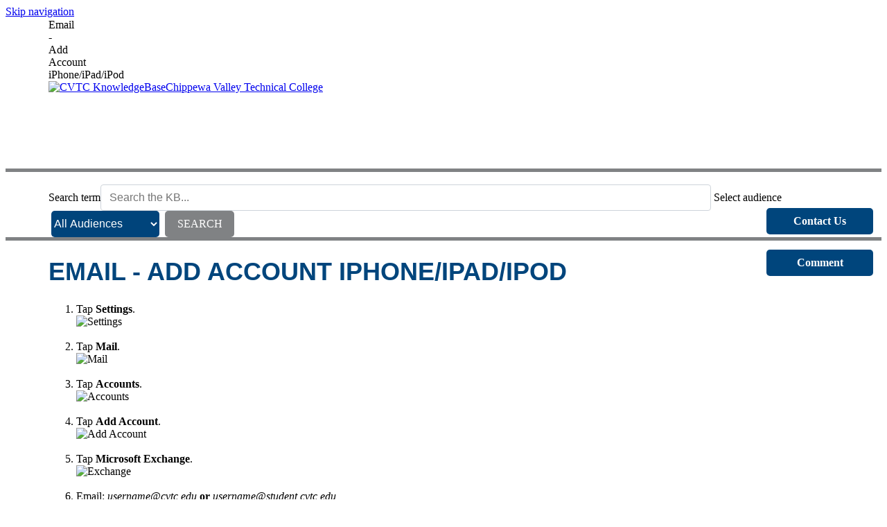

--- FILE ---
content_type: text/html; charset=utf-8
request_url: https://kb.cvtc.edu/46232
body_size: 6587
content:
<!DOCTYPE html><html lang="en-US"><head><script>(function(w,d,s,l,i){w[l]=w[l]||[];w[l].push({'gtm.start':new Date().getTime(),event:'gtm.js'});var f=d.getElementsByTagName(s)[0],j=d.createElement(s),dl=l!='dataLayer'?'&l='+l:'';j.async=true;j.src='https://www.googletagmanager.com/gtm.js?id='+i+dl;f.parentNode.insertBefore(j,f);})(window,document,'script','dataLayer','GTM-5MRHB7J');</script><title>Email - Add Account iPhone/iPad/iPod</title><meta http-equiv="content-type" content="text/html; charset=utf-8"><meta name="description" content=""><meta name="keywords" content="KnowledgeBase, knowledge base, universities, colleges, higher education, knowledge sharing, knowledge collaboration, technical support self-service solutions"><meta name="application-name" content="University KnowledgeBase"><meta name="viewport" content="width=device-width, initial-scale=1.0"><link rel="canonical" href="https://kb.cvtc.edu/46232"><script src="/css/kbs-base.js?v=2610" type="text/javascript"></script><link rel="stylesheet" type="text/css" media="screen" href="/css/froala-editor@3.2.2/froala_style.min.css"><link rel="stylesheet" type="text/css" media="screen" href="/css/froala-editor@3.2.2/froala_override.css"><link rel="stylesheet" type="text/css" media="screen" href="/css/tinymce@5/content.css"><link rel="stylesheet" type="text/css" media="screen" href="/css/kbs-base.css?v=2610"><link rel="stylesheet" type="text/css" media="screen" href="/css/default_layout1.css?v=2610"><style>@import url("//hello.myfonts.net/count/2ac690");

@font-face {
  font-family: 'NewsGothicCnBT-Reg';
  src: url('/images/group218/logo/CVTC-fonts/2AC690_A_0.eot');
  src: url('/images/group218/logo/CVTC-fonts/2AC690_A_0.eot?#iefix') format('embedded-opentype'), url('/images/group218/logo/CVTC-fonts/2AC690_A_0.woff') format('woff'), url('/images/group218/logo/CVTC-fonts/2AC690_A_0.ttf') format('truetype')
}

.span_top_1_of_3 {
    width: 0% !important;
    padding: 0 !important;
    }

.span_top_2_of_3 {
    width: 0% !important;
    padding: 0 !important;
    }
.span_top_3_of_3 {
    width: 100% !important;
    float: right;
    margin-bottom: -50px;
    }
    
.section.group.top::before, .section.group.top::after {
    display: inline;
}

header {
	background-image: url('/images/group363/logo/blue-bg-for-header.jpg');
	width: 100%;
	padding-top: 1px;
}

#top-links, #top-links-int, #logo-search {
    background-color: transparent;
    background-image: url('/images/group363/logo/blue-bg-for-header.jpg'); /*IE Compatibility Fix*/
}

#top-links, #top-links-int {
	max-width:1140px;
	margin: auto;
}

#top-right-links img {
    width: 50px;
}

/*
#top-right-links img#student-email, #top-right-links img#staff-email, #top-right-links img#staff-lms {
    display:none;
    }

#top-right-links img#mycvtc {
    width: 58px;
}
*/

img#student-lms {
   width:75px;
}

#logo-search {
	width: 100%;
}	

#group-logo {
    margin: 0 auto;
    max-width: 1140px;
    padding: 0 15px;
}

#group-logo a, #group-logo a:hover {
    position: relative;
    z-index: 100;
}

#under-logo-links {
	max-width: 1140px;
	background: transparent;
	margin-top: -10px;
	display: table;
}
#under-logo-links ul {
	text-align: right;
	padding: 0 15px;
	float: right;
	width: 45%;
}

#under-logo-links li a {
	font-weight: normal;
	padding: inherit;
	color: #fff;
}

#under-logo-links ul li a:hover {
	background: none;
}

#under-logo-links .print-doc-body {
    padding: 0 8px;
}

#under-logo-links .contacts { 
    visibility: hidden;
}

#search-form.lower {
	border-top: solid thick #808284;
	border-bottom: solid thick #808284;
	background-color: #fff;
}

#search-form.lower form {
	max-width: 1140px;
	margin: auto;
	padding: 0 15px;
}

#search-form .inputBox {
    font-size: 1rem;
    padding: .375rem .75rem;
    line-height: 1.5;
    color: #495057;
    border: 1px solid #ced4da;
    border-radius: .25rem;
    transition: border-color ease-in-out .15s,box-shadow ease-in-out .15s;
    width: 75%;
}
	
#search-form .selectBox {
    font-size: 1rem;
    background-color: #00447b;
    border: none;
    width: 156px;
    margin-left: 1px;
    height: 38px;
    border-radius: 5px;
    color: white;
    text-align: center;
    margin-left: 4px;
}
	
#search-form .search {
    font-size: 1rem;
    font-weight: normal;
    font-family: inherit;
    background: #808284;
    border: none;
    color: #fff;
    border-radius: 5px;
    height: 38px;
    width: 100px;
    margin-left: 4px;
}

#under-logo-links li, #under-search-links li {
	display: block;
}

#under-logo-links ul li a:hover, #under-search-links ul li a:hover {
    background: none;
}

#under-search-links {
	height: auto;
	background: #00457C;
        display:none;
}

#under-search-links .print-doc-body {
	padding:0;
}

#under-search-links #img {
	padding: 25px 0 5px;
}

#under-search-links #img:hover {
	background: radial-gradient(#28a0c6, #00447b);
}

#under-search-links #img p {
	margin: 1rem;
}

#under-search-links li a {
	font-size: 1.5rem;
	font-weight: normal;
	padding: 0;
	color: white;
}

#middle-sect1, .section.group.middle-sect22 {
	display: flex;
	flex-wrap: wrap;
	max-width: 1140px;
	margin: auto;
}

#maincontent {
        flex:1;
}

.col.span_middle22_1_of_2 {
    flex: 3 1;
}

.col.span_middle22_2_of_2 {
    flex: 1 1;
    display: none;
}

#news, #topDocs, #recentDocs, .custom {
    background-color: transparent;
}

#topDocs p.kb-common-chevron {
	display: none;
}

#news h2, #topDocs h2, #recentDocs h2, .custom h2 {
	background: #808284;
	color: #fff;
	border-radius: .5rem;
    font-size: 2rem;
    line-height: 1.2;
    font-weight: 500;
    font-family: inherit;
    margin: .5rem;
}

#news a, #topDocs a, #recentDocs a, .custom a {
	color: #00457C;
}

#topDocs li, #recentDocs li, .custom li {
    font-size: 1rem;
}

.img-fluid {
	padding: 0 15px;
}

#news a.seemore, #topDocs a.seemore, #recentDocs a.seemore {
	display: none;
}

h2.title, h1.title {
    font-size: 2.25em;
    font-family: 'NewsGothicCnBT-Reg',sans-serif;
    color: #00457C;
    text-transform: uppercase;
}

#hiliter {
    display: none;
}


/***START HELPFULNESS STYLING***/

#vote-yes, #vote-no {
    position: fixed;
}

#vote-yes {
	top: 415px;
    right: 100px;
}

#vote-no {
	top: 415px;
    right: 25px;
}

#count-yes, #count-no {
    display: none;
}

.feedback-btn-yes, .feedback-btn-yes-clicked, .feedback-btn-no, .feedback-btn-no-clicked {
    height: 50px;
    width: 50px;
    border: none;
    font-size: 0;
}

.feedback-btn-yes {
    background: url("/images/group363/logo/CVTC-Helpfulness-Icons/200px-fa_5_regular_thumbs-up-cvtc-blue.png") center center/50px no-repeat;
    /*transform: scaleX(-1);*/
}

.clicked .feedback-btn-yes-clicked {
    background: url("/images/group363/logo/CVTC-Helpfulness-Icons/200px-fa_5_solid_thumbs-up-cvtc-blue.png") center center/50px no-repeat;
    /*transform: scaleX(-1);*/
}

.n-clicked .feedback-btn-yes-clicked {
    background: url("/images/group363/logo/CVTC-Helpfulness-Icons/200px-fa_5_regular_thumbs-up-cvtc-blue.png") center center/50px no-repeat !important;
    /*transform: scaleX(-1);*/
}

.feedback-btn-no {
    background: url("/images/group363/logo/CVTC-Helpfulness-Icons/200px-fa_5_regular_thumbs-down-cvtc-red.png") center center/50px no-repeat;
}

.clicked .feedback-btn-no-clicked {
    background: url("/images/group363/logo/CVTC-Helpfulness-Icons/200px-fa_5_solid_thumbs-down-cvtc-red.png") center center/50px no-repeat;
}

.n-clicked .feedback-btn-no-clicked {
    background: url("/images/group363/logo/CVTC-Helpfulness-Icons/200px-fa_5_regular_thumbs-down-cvtc-red.png") center center/50px no-repeat !important;
}

.feedback-btn-yes:hover, .feedback-btn-no:hover {
	border: none;
	background-color: unset;
}

#feedback-thank-you {
    position: fixed;
    top: 460px;
    right: 20px;
    width: 130px;
}

/*Old - delete when table is converted to div*/

.feedback-btn-link[href*='help=subscribe'] {display:none;}

.kbfeedbacktable1 tr:last-child a.feedback-btn-link {
    background: #00457C;
    font-size: 1rem;
    font-weight: bold;
    padding: 7px 7px 7px;
    color: white;
    vertical-align: middle;
    border: none;
    border-radius: 5px;
    width: 140px;
    text-align: center;
    font-style: normal;
    position: fixed;
    top: 360px;
    right: 20px;
    text-decoration: none;
  }

.kbfeedbacktable1 tr:last-child a.feedback-btn-link + a.feedback-btn-link {
    top: 300px;
}

.suggest-doc3 a.feedback-btn-link {
    display: none;
}

.kbfeedbacktable1 tr:last-child a.feedback-btn-link:hover {
    background-image: radial-gradient(#28a0c6, #00447b);
    color: white;
    border: none;
    text-decoration: none;
    font-style: normal;
  }

.kbfeedbacktable1 tr:nth-child(1), .kbfeedbacktable1 tr:nth-child(2), .kbfeedbacktable1 tr:nth-child(4) {
    display: none;
}

.kbfeedbacktable1 {
    height: 30px;
    overflow: hidden;
    display: block;
}

/*end old*/

/*New 11-1-24*/
.doc-info {background-color: #f1f5fa;}
.doc-attr.keywords, .doc-attr.id, .doc-attr.owner, .doc-attr.sites {display:none;}
.doc-attr.feedback {position: fixed;}
.doc-info .feedback-btn-link {
    background: #00457C;
    font-size: 1rem;
    font-weight: bold;
    padding: 7px 7px 7px;
    color: white;
    vertical-align: middle;
    border: none;
    border-radius: 5px;
    width: 140px;
    text-align: center;
    font-style: normal;
    position: fixed;
    top: 360px;
    right: 20px;
    text-decoration: none;
    line-height: 1.5;
  }

.doc-info .email-listener .feedback-btn-link {
    top: 300px;
}

.suggest-doc3, .sub-to-change, .email-to-cust {
    display: none;
}

.doc-info .feedback-btn-link:hover {
    background-image: radial-gradient(#28a0c6, #00447b);
    color: white;
    border: none;
    text-decoration: none;
    font-style: normal;
  }
 /*End new*/




@media only screen and (max-width:1500px) {
#middle-sect1 {margin-right: 180px !important;}
}


/***END HELPFULNESS STYLING***/



#main_buttons_staff {position: relative;left: calc(-50vw + 50%);width: 100vw;}
#main_buttons_students {position: relative;left: calc(-50vw + 50%);width: 100vw;}

#copyright {
	border-top: 8px solid #71032F;
	font-size: 13px;
	font-family: inherit;
	background: url('/images/group363/logo/footer-bg.jpg');
	color: #fff;
}

#copyright a {
	color: #fff;
}

@media only screen and (max-width:1100px) {
	#search-form .inputBox {
		width: 70%;
		}
        #group-logo {
                width: 63%;
                margin: 0;
                }
}
		
@media only screen and (max-width:925px) {
	#top-right-links img {
    width: 40px;
}

         img#student-lms {
                width: 55px;
}
        #top-right-links img#mycvtc {
                width: 47px;
}
        #search-form .inputBox {
		width: 65%;
		}
        #group-logo {
                width: 60%;
                margin: 0;
                }
}

@media only screen and (max-width:780px) {

	#top-links, #top-links-int {
	    margin: 0 auto;
	}
	#logo-search {
		padding-top: 20px;
	}
	#group-logo {
        width:100%;
        max-width:500px;
    	margin: 40px auto 20px;
        text-align: center;
	}
	#under-logo-links ul {
    	text-align: center;
    	float: unset;
    	width: 100%;
	}
	#search-form {
	    white-space: normal;
	}
	#search-form .inputBox {
    	width: 45%;
	}
	#under-logo-links li, #under-search-links li {
    	line-height: inherit;
	}
        .container {
                max-width: unset!important;
                width: 100%;
                padding: 0 !important;

                }
    .row {
        margin:0!important;
        }
}

@media only screen and (max-width:640px) {
	#search-form .inputBox {
		width: 40%;
		}
	.col.span_middle22_1_of_2 {
    	flex: 0 0 100%;
    	}
    .col.span_middle22_2_of_2 {
    	flex: 0 0 100%;
		}
	.span_middle22_2_of_2 .print-doc-body {
    	text-align: center;
    	}
    #container {
    	min-width: auto;
    	}
}


@media only screen and (max-width:525px) {
	#search-form .inputBox {
		width: 95%;
		}
	#search-form .search {
		margin-top: 8px;
	}
}</style><link rel="stylesheet" type="text/css" media="screen" href="/css/uw-buttons.css"><link rel="stylesheet" type="text/css" media="print" href="/css/print.css"></head><body><noscript><iframe src="https://www.googletagmanager.com/ns.html?id=GTM-5MRHB7J" height="0" width="0" style="display:none;visibility:hidden"></iframe></noscript><div id="skip-nav"><a href="#maincontent">Skip navigation</a></div><div id="body-container"><header role="banner"><div id="top-links"><div class="section group top"><div class="col span_top_1_of_3"><span class="hidden">Email - Add Account iPhone/iPad/iPod</span></div><div class="col span_top_2_of_3"></div><div class="col span_top_3_of_3"></div></div></div><div id="logo-search"><div id="group-logo"><a href="./"><img src="/images/group218/logo/CVTCKnowledgeBaseLogoWhite600.png" alt="CVTC KnowledgeBase" width="" height=""><span class="group-name-hide">Chippewa Valley Technical College</span></a></div><div id="under-logo-links"><ul><li class="first"><div class="fr-element fr-view"><div class="print-doc-body"><p class="contacts">IT Service Desk | 715-830-5555 | <a href="mailto:servicedesk@cvtc.edu">servicedesk@cvtc.edu</a></p></div></div></li></ul></div><div id="search-form" class="lower" role="search"><form accept-charset="UTF-8" method="get" action="search.php" title="Search"><span id="resultc" role="status" aria-live="polite"></span><br><label for="q" class="hidden">Search term</label><input class="inputBox" id="q" type="text" name="q" placeholder="Search the KB..." value="" size="36" maxlength="140" onkeyup="resultC(this.value)" aria-controls="resultc" aria-autocomplete="both" > <label for="aud" class="hidden">Select audience</label><select class="selectBox kb-dropdown-fixed-300m" id="aud" name="aud" onchange="this.form.submit();"><option value="0">All Audiences</option><option value="1">Faculty</option><option value="5">Parents</option><option value="2">Staff</option><option value="3">Students</option><option value="7">Visitors</option></select> <input class="search" type="submit" value="SEARCH"></form></div><script>if(document.getElementsByClassName("search")){document.getElementsByClassName("search")[0].addEventListener("click", searchBtn);}</script></div></header><div id="container"><div id="middle-sect22"><div class="section group middle-sect22"><div class="col span_middle22_1_of_2"><main id="maincontent" role="main"><div id="page-content" role="article"><div class="fr-element fr-view"><h1 class="title">Email - Add Account iPhone/iPad/iPod</h1><div style="float:right;text-align:right;padding:1px;border-radius:2px;"></div><div class="doc-summary"> </div><div class="doc-body"><style>
@import url("/images/group218/shared/KBcss.css");
</style>
<ol>
<li>Tap <strong>Settings</strong>.<br /><img src="/images/group218/46232/Email_iPhone01.png" title="Email_iPhone01.png" alt="Settings" width="150" height="150"><br /><br /></li>
<li>Tap <strong>Mail</strong>.<br /><img src="/images/group218/46232/Email_iPhone02.png" title="Email_iPhone02.png" alt="Mail" width="400" height="401"><br /><br /></li>
<li>Tap <strong>Accounts</strong>.<br /><img src="/images/group218/46232/Email_iPhone03.png" title="Email_iPhone03.png" alt="Accounts" width="400" height="400"><br /><br /></li>
<li>Tap <strong>Add Account</strong>.<br /><img src="/images/group218/46232/Email_iPhone04.png" title="Email_iPhone04.png" alt="Add Account" width="400" height="400"><br /><br /></li>
<li>Tap <strong>Microsoft Exchange</strong>.<br /><img src="/images/group218/46232/Email_iPhone05.png" title="Email_iPhone05.png" alt="Exchange" width="400" height="570"><br /><br /></li>
<li><u>Email</u>: <em>username@cvtc.edu</em> <b>or</b> <em>username@student.cvtc.edu</em><br /><u>Description</u>: Default is <em>Exchange</em><br />Tap <strong>Next</strong>.<br /><img src="/images/group218/46232/Email_iPhone06.png" title="Email_iPhone06.png" alt="Credentials" width="400" height="400"><br /><br /></li>
<li>Tap <strong>Sign In</strong>.<br /><img src="/images/group218/46232/Email_iPhone07.png" title="Email_iPhone07.png" alt="Sign In" width="400" height="569"><br /><br /></li>
<li>Enter your CVTC <em>Email Addresss</em>.<br />Tap <strong>Next</strong>.<br /><br /><br /></li>
<li>Enter your CVTC Password.<br />Tap <strong>Sign in</strong>.<br /><br /><br /></li>
<li>Check for DUO Push.
<ul>
<li><span>Tap <strong>Yes, trust browser</strong>, if prompted to remember your credentials for 30 days.</span></li>
</ul>
</li>
<li>Turn <strong>ON</strong> or <strong>OFF</strong> what you want synced.<br />Tap <strong>Save</strong>.<br /><img src="/images/group218/46232/Email_iPhone11.png" title="Email_iPhone11.png" alt="Save" width="400" height="368"><br /><br /></li>
<li>Your account will be listed under <u>ACCOUNTS</u>.<br /><img src="/images/group218/46232/Email_iPhone12.png" title="Email_iPhone12.png" alt="Accounts List" width="400" height="378"><br /><br /></li>
</ol>
<div style="text-align: center;">
<p class="alert">***Please note that screen shots may differ from device to device. These screenshots were taken on an iPhone XR***</p>
</div>
<p></p>
<div class="to-kb-doc-top-anchor"><a href="#">To the top</a></div>
<p></p>
<p class="secondary"><strong>Related Articles:</strong><br /><img src="/images/group218/shared/DottedLine500.png" title="DottedLine500.png" alt="" role="presentation" width="445" height="9"></p>
<p><a href="page.php?id=63407" target="_blank" rel="noopener">Email</a></p></div></div></div><br style="clear:both;"><hr class="kbhr1"><div class="doc-info"><div class="doc-attr keywords"><div class="doc-attr-name">Keywords:</div><div class="doc-attr-value"><span id="kb-page-keywords">apple iPad iPod iPhone email connect receive get set up server mail contacts calendars sync staff faculty employee employees student add sync setup mobile contact calendar smart phone device</span>&nbsp; <span id="suggestk-button"><button class="feedback-btn-link" onclick="suggestK(46232,'Email+-+Add+Account+iPhone%2FiPad%2FiPod','apple+iPad+iPod+iPhone+email+connect+receive+get+set+up+server+mail+contacts+calendars+sync+staff+faculty+employee+employees+student+add+sync+setup+mobile+contact+calendar+smart+phone+device');">Suggest keywords</button></span><div id="suggestk" aria-expanded="false" style="clear:both; float:left; width:50%;"></div><div id="ks-thank-you" role="status" aria-live="polite" aria-hidden="true" tabindex="-1" style="display:none;">We appreciate your suggestion. Thank you!</div></div></div><div class="doc-attr id"><div class="doc-attr-name">Doc ID:</div><div class="doc-attr-value">46232</div></div><div class="doc-attr owner"><div class="doc-attr-name">Owned&nbsp;by:</div><div class="doc-attr-value"><span class="doc-attr-value-owner-name">David H. in </span>Chippewa Valley Technical College</div></div><div class="doc-attr created"><div class="doc-attr-name">Created:</div><div class="doc-attr-value">2015-01-15</div></div><div class="doc-attr updated"><div class="doc-attr-name">Updated:</div><div class="doc-attr-value">2025-06-16</div></div><div class="doc-attr sites"><div class="doc-attr-name">Sites:</div><div class="doc-attr-value">Chippewa Valley Technical College</div></div><div class="doc-attr feedback"><div class="doc-attr-value"><input type="hidden" id="did" value="46232"><span id="vote-yes"><input type="button" id="helpfulBtn" class="feedback-btn-yes" value="Helpful"></span> <span id="count-yes">2</span> &nbsp; <span id="vote-no"><input type="button" id="unhelpfulBtn" class="feedback-btn-no" value="Unhelpful"></span> <span id="count-no">0</span> &nbsp; <script>if(document.getElementById("helpfulBtn")){document.getElementById("helpfulBtn").addEventListener("click", yesVote);}if(document.getElementById("unhelpfulBtn")){document.getElementById("unhelpfulBtn").addEventListener("click", noVote);}</script> <span class="doc-comment"><a class="feedback-btn-link" href="feedback.php?action=2&amp;help=comment&amp;id=46232">Comment</a></span> <span class="email-listener"><a class="feedback-btn-link" href="feedback.php?action=2&amp;help=listener&amp;id=46232">Contact Us</a></span> <span class="suggest-doc3"><a class="feedback-btn-link" href="feedback.php?action=2&amp;help=suggest&amp;id=46232">Suggest new doc</a></span><span id="feedback-thank-you"></span></div></div></div></main></div><div class="col span_middle22_2_of_2"><aside role="complementary" aria-labelledby="MyCVTCHelp"><div class="kbrightlinks"><span id="MyCVTCHelp" class="head">MyCVTC Help</span><ul id="kbrightul0"><li><a href="https://servicedesk.cvtc.edu" target="_blank">Create an Incident</a></li><li><a href="https://sspr.cvtc.edu/SelfServe/UserNameLookup" target="_blank">What's My Username?</a></li><li><a href="https://sspr.cvtc.edu/SelfServe/PasswordReset" target="_blank">Forgot Password?</a></li><li><a href="https://sspr.cvtc.edu/SelfServe/AccountSetup" target="_blank">Activate MyCVTC Account</a></li><li><a href="https://ssbprd.cvtc.edu/PROD/twbkwbis.P_WWWLogin" target="_blank">Student/Staff Information System</a></li></ul></div></aside></div></div></div><footer><div id="copyright" role="contentinfo">Copyright © 2026 Chippewa Valley Technical College<br />
620 W. Clairemont Avenue Eau Claire, WI 54701<br />
Email: <a href="mailto:servicedesk@cvtc.edu"><u>servicedesk@cvtc.edu</u></a> | Phone: 715-830-5555 | <a href="https://cvtc.atlassian.net/servicedesk/customer/portal/3" target="_blank"><u>Create a Ticket</u></a><br><div id="view-toggle"><p></p></div></div></footer></div></div><script src="/cssjs/kb-collapsing-modules.js" type="text/javascript"></script><script type="text/javascript">
</script><script type="text/javascript" src="/cssjs/kb-doc-collapsing-panels.js"></script><script>if(document.getElementsByTagName("a")){let els=document.getElementsByTagName("a");for(let i=0;i<els.length;i++){els[i].addEventListener("click", lnks);}}</script></body></html>